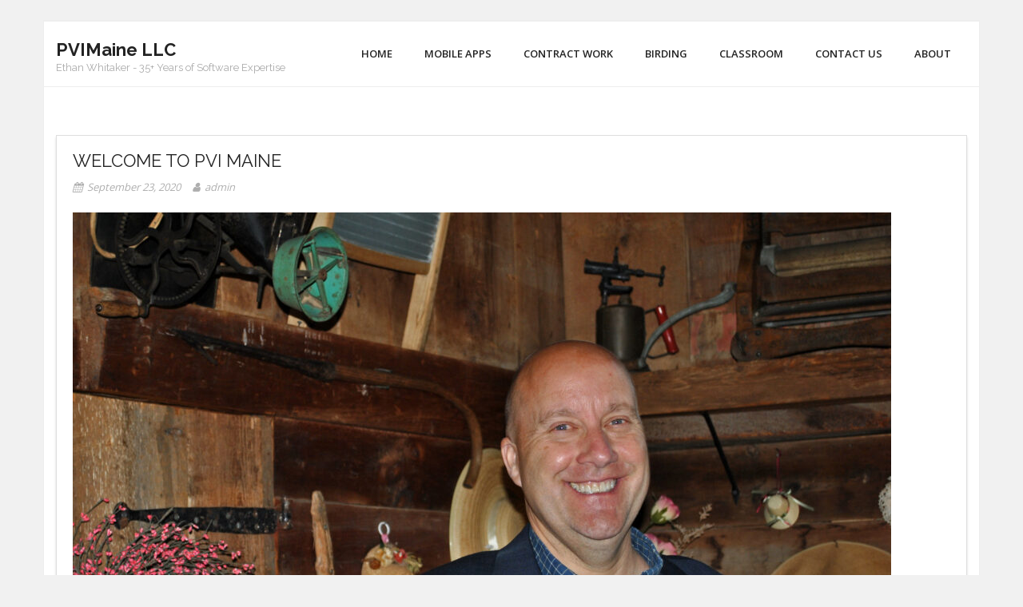

--- FILE ---
content_type: text/html; charset=UTF-8
request_url: https://pvimaine.com/welcome-to-pvi-maine/
body_size: 5787
content:
<!DOCTYPE html>

<html lang="en">
<head>
<meta charset="UTF-8" />
<meta name="viewport" content="width=device-width" />
<link rel="profile" href="//gmpg.org/xfn/11" />
<link rel="pingback" href="https://pvimaine.com/xmlrpc.php" />

<title>Welcome to PVI Maine &#8211; PVIMaine LLC</title>
<meta name='robots' content='max-image-preview:large' />
<link rel='dns-prefetch' href='//dl.dropboxusercontent.com' />
<link rel='dns-prefetch' href='//fonts.googleapis.com' />
<link rel='dns-prefetch' href='//s.w.org' />
<link rel="alternate" type="application/rss+xml" title="PVIMaine LLC &raquo; Feed" href="https://pvimaine.com/feed/" />
<link rel="alternate" type="application/rss+xml" title="PVIMaine LLC &raquo; Comments Feed" href="https://pvimaine.com/comments/feed/" />
<link rel="alternate" type="application/rss+xml" title="PVIMaine LLC &raquo; Welcome to PVI Maine Comments Feed" href="https://pvimaine.com/welcome-to-pvi-maine/feed/" />
<script type="text/javascript">
window._wpemojiSettings = {"baseUrl":"https:\/\/s.w.org\/images\/core\/emoji\/13.1.0\/72x72\/","ext":".png","svgUrl":"https:\/\/s.w.org\/images\/core\/emoji\/13.1.0\/svg\/","svgExt":".svg","source":{"concatemoji":"https:\/\/pvimaine.com\/wp-includes\/js\/wp-emoji-release.min.js?ver=5.9.12"}};
/*! This file is auto-generated */
!function(e,a,t){var n,r,o,i=a.createElement("canvas"),p=i.getContext&&i.getContext("2d");function s(e,t){var a=String.fromCharCode;p.clearRect(0,0,i.width,i.height),p.fillText(a.apply(this,e),0,0);e=i.toDataURL();return p.clearRect(0,0,i.width,i.height),p.fillText(a.apply(this,t),0,0),e===i.toDataURL()}function c(e){var t=a.createElement("script");t.src=e,t.defer=t.type="text/javascript",a.getElementsByTagName("head")[0].appendChild(t)}for(o=Array("flag","emoji"),t.supports={everything:!0,everythingExceptFlag:!0},r=0;r<o.length;r++)t.supports[o[r]]=function(e){if(!p||!p.fillText)return!1;switch(p.textBaseline="top",p.font="600 32px Arial",e){case"flag":return s([127987,65039,8205,9895,65039],[127987,65039,8203,9895,65039])?!1:!s([55356,56826,55356,56819],[55356,56826,8203,55356,56819])&&!s([55356,57332,56128,56423,56128,56418,56128,56421,56128,56430,56128,56423,56128,56447],[55356,57332,8203,56128,56423,8203,56128,56418,8203,56128,56421,8203,56128,56430,8203,56128,56423,8203,56128,56447]);case"emoji":return!s([10084,65039,8205,55357,56613],[10084,65039,8203,55357,56613])}return!1}(o[r]),t.supports.everything=t.supports.everything&&t.supports[o[r]],"flag"!==o[r]&&(t.supports.everythingExceptFlag=t.supports.everythingExceptFlag&&t.supports[o[r]]);t.supports.everythingExceptFlag=t.supports.everythingExceptFlag&&!t.supports.flag,t.DOMReady=!1,t.readyCallback=function(){t.DOMReady=!0},t.supports.everything||(n=function(){t.readyCallback()},a.addEventListener?(a.addEventListener("DOMContentLoaded",n,!1),e.addEventListener("load",n,!1)):(e.attachEvent("onload",n),a.attachEvent("onreadystatechange",function(){"complete"===a.readyState&&t.readyCallback()})),(n=t.source||{}).concatemoji?c(n.concatemoji):n.wpemoji&&n.twemoji&&(c(n.twemoji),c(n.wpemoji)))}(window,document,window._wpemojiSettings);
</script>
<style type="text/css">
img.wp-smiley,
img.emoji {
	display: inline !important;
	border: none !important;
	box-shadow: none !important;
	height: 1em !important;
	width: 1em !important;
	margin: 0 0.07em !important;
	vertical-align: -0.1em !important;
	background: none !important;
	padding: 0 !important;
}
</style>
	<link rel='stylesheet' id='wp-block-library-css'  href='https://pvimaine.com/wp-includes/css/dist/block-library/style.min.css?ver=5.9.12' type='text/css' media='all' />
<style id='global-styles-inline-css' type='text/css'>
body{--wp--preset--color--black: #000000;--wp--preset--color--cyan-bluish-gray: #abb8c3;--wp--preset--color--white: #ffffff;--wp--preset--color--pale-pink: #f78da7;--wp--preset--color--vivid-red: #cf2e2e;--wp--preset--color--luminous-vivid-orange: #ff6900;--wp--preset--color--luminous-vivid-amber: #fcb900;--wp--preset--color--light-green-cyan: #7bdcb5;--wp--preset--color--vivid-green-cyan: #00d084;--wp--preset--color--pale-cyan-blue: #8ed1fc;--wp--preset--color--vivid-cyan-blue: #0693e3;--wp--preset--color--vivid-purple: #9b51e0;--wp--preset--gradient--vivid-cyan-blue-to-vivid-purple: linear-gradient(135deg,rgba(6,147,227,1) 0%,rgb(155,81,224) 100%);--wp--preset--gradient--light-green-cyan-to-vivid-green-cyan: linear-gradient(135deg,rgb(122,220,180) 0%,rgb(0,208,130) 100%);--wp--preset--gradient--luminous-vivid-amber-to-luminous-vivid-orange: linear-gradient(135deg,rgba(252,185,0,1) 0%,rgba(255,105,0,1) 100%);--wp--preset--gradient--luminous-vivid-orange-to-vivid-red: linear-gradient(135deg,rgba(255,105,0,1) 0%,rgb(207,46,46) 100%);--wp--preset--gradient--very-light-gray-to-cyan-bluish-gray: linear-gradient(135deg,rgb(238,238,238) 0%,rgb(169,184,195) 100%);--wp--preset--gradient--cool-to-warm-spectrum: linear-gradient(135deg,rgb(74,234,220) 0%,rgb(151,120,209) 20%,rgb(207,42,186) 40%,rgb(238,44,130) 60%,rgb(251,105,98) 80%,rgb(254,248,76) 100%);--wp--preset--gradient--blush-light-purple: linear-gradient(135deg,rgb(255,206,236) 0%,rgb(152,150,240) 100%);--wp--preset--gradient--blush-bordeaux: linear-gradient(135deg,rgb(254,205,165) 0%,rgb(254,45,45) 50%,rgb(107,0,62) 100%);--wp--preset--gradient--luminous-dusk: linear-gradient(135deg,rgb(255,203,112) 0%,rgb(199,81,192) 50%,rgb(65,88,208) 100%);--wp--preset--gradient--pale-ocean: linear-gradient(135deg,rgb(255,245,203) 0%,rgb(182,227,212) 50%,rgb(51,167,181) 100%);--wp--preset--gradient--electric-grass: linear-gradient(135deg,rgb(202,248,128) 0%,rgb(113,206,126) 100%);--wp--preset--gradient--midnight: linear-gradient(135deg,rgb(2,3,129) 0%,rgb(40,116,252) 100%);--wp--preset--duotone--dark-grayscale: url('#wp-duotone-dark-grayscale');--wp--preset--duotone--grayscale: url('#wp-duotone-grayscale');--wp--preset--duotone--purple-yellow: url('#wp-duotone-purple-yellow');--wp--preset--duotone--blue-red: url('#wp-duotone-blue-red');--wp--preset--duotone--midnight: url('#wp-duotone-midnight');--wp--preset--duotone--magenta-yellow: url('#wp-duotone-magenta-yellow');--wp--preset--duotone--purple-green: url('#wp-duotone-purple-green');--wp--preset--duotone--blue-orange: url('#wp-duotone-blue-orange');--wp--preset--font-size--small: 13px;--wp--preset--font-size--medium: 20px;--wp--preset--font-size--large: 36px;--wp--preset--font-size--x-large: 42px;}.has-black-color{color: var(--wp--preset--color--black) !important;}.has-cyan-bluish-gray-color{color: var(--wp--preset--color--cyan-bluish-gray) !important;}.has-white-color{color: var(--wp--preset--color--white) !important;}.has-pale-pink-color{color: var(--wp--preset--color--pale-pink) !important;}.has-vivid-red-color{color: var(--wp--preset--color--vivid-red) !important;}.has-luminous-vivid-orange-color{color: var(--wp--preset--color--luminous-vivid-orange) !important;}.has-luminous-vivid-amber-color{color: var(--wp--preset--color--luminous-vivid-amber) !important;}.has-light-green-cyan-color{color: var(--wp--preset--color--light-green-cyan) !important;}.has-vivid-green-cyan-color{color: var(--wp--preset--color--vivid-green-cyan) !important;}.has-pale-cyan-blue-color{color: var(--wp--preset--color--pale-cyan-blue) !important;}.has-vivid-cyan-blue-color{color: var(--wp--preset--color--vivid-cyan-blue) !important;}.has-vivid-purple-color{color: var(--wp--preset--color--vivid-purple) !important;}.has-black-background-color{background-color: var(--wp--preset--color--black) !important;}.has-cyan-bluish-gray-background-color{background-color: var(--wp--preset--color--cyan-bluish-gray) !important;}.has-white-background-color{background-color: var(--wp--preset--color--white) !important;}.has-pale-pink-background-color{background-color: var(--wp--preset--color--pale-pink) !important;}.has-vivid-red-background-color{background-color: var(--wp--preset--color--vivid-red) !important;}.has-luminous-vivid-orange-background-color{background-color: var(--wp--preset--color--luminous-vivid-orange) !important;}.has-luminous-vivid-amber-background-color{background-color: var(--wp--preset--color--luminous-vivid-amber) !important;}.has-light-green-cyan-background-color{background-color: var(--wp--preset--color--light-green-cyan) !important;}.has-vivid-green-cyan-background-color{background-color: var(--wp--preset--color--vivid-green-cyan) !important;}.has-pale-cyan-blue-background-color{background-color: var(--wp--preset--color--pale-cyan-blue) !important;}.has-vivid-cyan-blue-background-color{background-color: var(--wp--preset--color--vivid-cyan-blue) !important;}.has-vivid-purple-background-color{background-color: var(--wp--preset--color--vivid-purple) !important;}.has-black-border-color{border-color: var(--wp--preset--color--black) !important;}.has-cyan-bluish-gray-border-color{border-color: var(--wp--preset--color--cyan-bluish-gray) !important;}.has-white-border-color{border-color: var(--wp--preset--color--white) !important;}.has-pale-pink-border-color{border-color: var(--wp--preset--color--pale-pink) !important;}.has-vivid-red-border-color{border-color: var(--wp--preset--color--vivid-red) !important;}.has-luminous-vivid-orange-border-color{border-color: var(--wp--preset--color--luminous-vivid-orange) !important;}.has-luminous-vivid-amber-border-color{border-color: var(--wp--preset--color--luminous-vivid-amber) !important;}.has-light-green-cyan-border-color{border-color: var(--wp--preset--color--light-green-cyan) !important;}.has-vivid-green-cyan-border-color{border-color: var(--wp--preset--color--vivid-green-cyan) !important;}.has-pale-cyan-blue-border-color{border-color: var(--wp--preset--color--pale-cyan-blue) !important;}.has-vivid-cyan-blue-border-color{border-color: var(--wp--preset--color--vivid-cyan-blue) !important;}.has-vivid-purple-border-color{border-color: var(--wp--preset--color--vivid-purple) !important;}.has-vivid-cyan-blue-to-vivid-purple-gradient-background{background: var(--wp--preset--gradient--vivid-cyan-blue-to-vivid-purple) !important;}.has-light-green-cyan-to-vivid-green-cyan-gradient-background{background: var(--wp--preset--gradient--light-green-cyan-to-vivid-green-cyan) !important;}.has-luminous-vivid-amber-to-luminous-vivid-orange-gradient-background{background: var(--wp--preset--gradient--luminous-vivid-amber-to-luminous-vivid-orange) !important;}.has-luminous-vivid-orange-to-vivid-red-gradient-background{background: var(--wp--preset--gradient--luminous-vivid-orange-to-vivid-red) !important;}.has-very-light-gray-to-cyan-bluish-gray-gradient-background{background: var(--wp--preset--gradient--very-light-gray-to-cyan-bluish-gray) !important;}.has-cool-to-warm-spectrum-gradient-background{background: var(--wp--preset--gradient--cool-to-warm-spectrum) !important;}.has-blush-light-purple-gradient-background{background: var(--wp--preset--gradient--blush-light-purple) !important;}.has-blush-bordeaux-gradient-background{background: var(--wp--preset--gradient--blush-bordeaux) !important;}.has-luminous-dusk-gradient-background{background: var(--wp--preset--gradient--luminous-dusk) !important;}.has-pale-ocean-gradient-background{background: var(--wp--preset--gradient--pale-ocean) !important;}.has-electric-grass-gradient-background{background: var(--wp--preset--gradient--electric-grass) !important;}.has-midnight-gradient-background{background: var(--wp--preset--gradient--midnight) !important;}.has-small-font-size{font-size: var(--wp--preset--font-size--small) !important;}.has-medium-font-size{font-size: var(--wp--preset--font-size--medium) !important;}.has-large-font-size{font-size: var(--wp--preset--font-size--large) !important;}.has-x-large-font-size{font-size: var(--wp--preset--font-size--x-large) !important;}
</style>
<link rel='stylesheet' id='thinkup-google-fonts-css'  href='//fonts.googleapis.com/css?family=Raleway%3A300%2C400%2C600%2C700%7COpen+Sans%3A300%2C400%2C600%2C700&#038;subset=latin%2Clatin-ext' type='text/css' media='all' />
<link rel='stylesheet' id='prettyPhoto-css'  href='https://pvimaine.com/wp-content/themes/Consulting_Pro/lib/extentions/prettyPhoto/css/prettyPhoto.css?ver=3.1.6' type='text/css' media='all' />
<link rel='stylesheet' id='thinkup-bootstrap-css'  href='https://pvimaine.com/wp-content/themes/Consulting_Pro/lib/extentions/bootstrap/css/bootstrap.min.css?ver=2.3.2' type='text/css' media='all' />
<link rel='stylesheet' id='dashicons-css'  href='https://pvimaine.com/wp-includes/css/dashicons.min.css?ver=5.9.12' type='text/css' media='all' />
<link rel='stylesheet' id='font-awesome-css'  href='https://pvimaine.com/wp-content/themes/Consulting_Pro/lib/extentions/font-awesome/css/font-awesome.min.css?ver=4.7.0' type='text/css' media='all' />
<link rel='stylesheet' id='thinkup-shortcodes-css'  href='https://pvimaine.com/wp-content/themes/Consulting_Pro/styles/style-shortcodes.css?ver=1.4.13' type='text/css' media='all' />
<link rel='stylesheet' id='thinkup-style-css'  href='https://pvimaine.com/wp-content/themes/Consulting_Pro/style.css?ver=1.4.13' type='text/css' media='all' />
<link rel='stylesheet' id='thinkup-portfolio-css'  href='https://pvimaine.com/wp-content/themes/Consulting_Pro/styles/style-portfolio.css?ver=1.4.13' type='text/css' media='all' />
<link rel='stylesheet' id='tablepress-default-css'  href='https://pvimaine.com/wp-content/plugins/tablepress/css/default.min.css?ver=1.14' type='text/css' media='all' />
<link rel='stylesheet' id='thinkup-responsive-css'  href='https://pvimaine.com/wp-content/themes/Consulting_Pro/styles/style-responsive.css?ver=1.4.13' type='text/css' media='all' />
<script type='text/javascript' src='https://pvimaine.com/wp-includes/js/jquery/jquery.min.js?ver=3.6.0' id='jquery-core-js'></script>
<script type='text/javascript' src='https://pvimaine.com/wp-includes/js/jquery/jquery-migrate.min.js?ver=3.3.2' id='jquery-migrate-js'></script>
<script type='text/javascript' src='https://pvimaine.com/wp-content/themes/Consulting_Pro/lib/scripts/plugins/sticky/jquery.sticky.js?ver=true' id='sticky-js'></script>
<script type='text/javascript' src='https://pvimaine.com/wp-content/themes/Consulting_Pro/lib/scripts/plugins/videoBG/jquery.videoBG.js?ver=0.2' id='videobg-js'></script>
<script type='text/javascript' id='tweetscroll-js-extra'>
/* <![CDATA[ */
var PiTweetScroll = {"ajaxrequests":"https:\/\/pvimaine.com\/wp-admin\/admin-ajax.php"};
/* ]]> */
</script>
<script type='text/javascript' src='https://pvimaine.com/wp-content/themes/Consulting_Pro/lib/widgets/twitterfeed/js/jquery.tweetscroll.js?ver=5.9.12' id='tweetscroll-js'></script>
<link rel="https://api.w.org/" href="https://pvimaine.com/wp-json/" /><link rel="alternate" type="application/json" href="https://pvimaine.com/wp-json/wp/v2/posts/883" /><link rel="EditURI" type="application/rsd+xml" title="RSD" href="https://pvimaine.com/xmlrpc.php?rsd" />
<link rel="wlwmanifest" type="application/wlwmanifest+xml" href="https://pvimaine.com/wp-includes/wlwmanifest.xml" /> 
<meta name="generator" content="WordPress 5.9.12" />
<link rel="canonical" href="https://pvimaine.com/welcome-to-pvi-maine/" />
<link rel='shortlink' href='https://pvimaine.com/?p=883' />
<link rel="alternate" type="application/json+oembed" href="https://pvimaine.com/wp-json/oembed/1.0/embed?url=https%3A%2F%2Fpvimaine.com%2Fwelcome-to-pvi-maine%2F" />
<link rel="alternate" type="text/xml+oembed" href="https://pvimaine.com/wp-json/oembed/1.0/embed?url=https%3A%2F%2Fpvimaine.com%2Fwelcome-to-pvi-maine%2F&#038;format=xml" />
<link rel="Shortcut Icon" type="image/x-icon" href="http://pvimaine.com/wp-content/uploads/2017/11/EthanRD-scaled.jpg" /><style type="text/css">.recentcomments a{display:inline !important;padding:0 !important;margin:0 !important;}</style></head>

<body class="post-template-default single single-post postid-883 single-format-standard layout-sidebar-none layout-responsive layout-boxed pre-header-style2 header-style1" style="background: #F1F1F1;">
<div id="body-core" class="hfeed site">

	<header>
	<div id="site-header">

			
		<div id="pre-header">
		<div class="wrap-safari">
		<div id="pre-header-core" class="main-navigation">

			
			
									
		</div>
		</div>
		</div>
		<!-- #pre-header -->

				<div id="header">
		<div id="header-core">

			
			<div id="logo">
			<a rel="home" href="https://pvimaine.com/"><h1 rel="home" class="site-title" title="PVIMaine LLC">PVIMaine LLC</h1><h2 class="site-description" title="Ethan Whitaker &#8211; 35+ Years of Software Expertise">Ethan Whitaker - 35+ Years of Software Expertise</h2></a>			</div>

			
			
			<div id="header-links" class="main-navigation">
			<div id="header-links-inner" class="header-links">

				<ul id="menu-main-menu" class="menu"><li id="menu-item-869" class="menu-item menu-item-type-custom menu-item-object-custom"><a href="http://www.pvimaine.com"><span>Home</span></a></li>
<li id="menu-item-863" class="menu-item menu-item-type-post_type menu-item-object-page"><a href="https://pvimaine.com/home/mobile-apps/"><span>Mobile Apps</span></a></li>
<li id="menu-item-864" class="menu-item menu-item-type-post_type menu-item-object-page"><a href="https://pvimaine.com/home/contract-work/"><span>Contract Work</span></a></li>
<li id="menu-item-898" class="menu-item menu-item-type-custom menu-item-object-custom"><a href="https://BigYearBirding.com"><span>Birding</span></a></li>
<li id="menu-item-866" class="menu-item menu-item-type-custom menu-item-object-custom"><a href="http://lessonsfromtheclassroom.com"><span>Classroom</span></a></li>
<li id="menu-item-867" class="menu-item menu-item-type-post_type menu-item-object-page"><a href="https://pvimaine.com/contact-us/"><span>Contact Us</span></a></li>
<li id="menu-item-894" class="menu-item menu-item-type-post_type menu-item-object-page"><a href="https://pvimaine.com/about/"><span>About</span></a></li>
</ul>				
				
			</div>
			</div>
			<!-- #header-links .main-navigation -->
 	
			<div id="header-nav"><a class="btn-navbar" data-toggle="collapse" data-target=".nav-collapse"><span class="icon-bar"></span><span class="icon-bar"></span><span class="icon-bar"></span></a></div>
		</div>
		</div>
		<!-- #header -->

		<div id="header-responsive"><div id="header-responsive-inner" class="responsive-links nav-collapse collapse"><ul id="menu-main-menu-1" class=""><li id="res-menu-item-869" class="menu-item menu-item-type-custom menu-item-object-custom"><a href="http://www.pvimaine.com"><span>Home</span></a></li>
<li id="res-menu-item-863" class="menu-item menu-item-type-post_type menu-item-object-page"><a href="https://pvimaine.com/home/mobile-apps/"><span>Mobile Apps</span></a></li>
<li id="res-menu-item-864" class="menu-item menu-item-type-post_type menu-item-object-page"><a href="https://pvimaine.com/home/contract-work/"><span>Contract Work</span></a></li>
<li id="res-menu-item-898" class="menu-item menu-item-type-custom menu-item-object-custom"><a href="https://BigYearBirding.com"><span>Birding</span></a></li>
<li id="res-menu-item-866" class="menu-item menu-item-type-custom menu-item-object-custom"><a href="http://lessonsfromtheclassroom.com"><span>Classroom</span></a></li>
<li id="res-menu-item-867" class="menu-item menu-item-type-post_type menu-item-object-page"><a href="https://pvimaine.com/contact-us/"><span>Contact Us</span></a></li>
<li id="res-menu-item-894" class="menu-item menu-item-type-post_type menu-item-object-page"><a href="https://pvimaine.com/about/"><span>About</span></a></li>
</ul></div></div>
		
		
		
		
		
		
		
	</div>


	</header>
	<!-- header -->

		
	<div id="content">
	<div id="content-core">

		<div id="main">
		<div id="main-core">
			
				
		<article id="post-883" class="post-883 post type-post status-publish format-standard has-post-thumbnail hentry category-uncategorized format-nomedia">

				<header class="entry-header"><h3 class="post-title">Welcome to PVI Maine</h3><div class="entry-meta"><span class="date"><a href="https://pvimaine.com/welcome-to-pvi-maine/" title="Welcome to PVI Maine"><time datetime="2020-09-23T15:51:29+00:00">September 23, 2020</time></a></span><span class="author"><a href="https://pvimaine.com/author/admin/" title="View all posts by admin" rel="author">admin</a></span></div><div class="clearboth"></div></header><!-- .entry-header -->
		<div class="entry-content">
			
<figure class="wp-block-image size-large"><img width="1024" height="685" src="http://new.pvimaine.com/blog/wp-content/uploads/2017/11/EthanRD-1024x685.jpg" alt="" class="wp-image-758" srcset="https://pvimaine.com/wp-content/uploads/2017/11/EthanRD-1024x685.jpg 1024w, https://pvimaine.com/wp-content/uploads/2017/11/EthanRD-300x201.jpg 300w, https://pvimaine.com/wp-content/uploads/2017/11/EthanRD-768x514.jpg 768w, https://pvimaine.com/wp-content/uploads/2017/11/EthanRD-1536x1028.jpg 1536w, https://pvimaine.com/wp-content/uploads/2017/11/EthanRD-2048x1371.jpg 2048w, https://pvimaine.com/wp-content/uploads/2017/11/EthanRD-1200x803.jpg 1200w, https://pvimaine.com/wp-content/uploads/2017/11/EthanRD-1980x1325.jpg 1980w" sizes="(max-width: 1024px) 100vw, 1024px" /><figcaption>Ethan Whitaker</figcaption></figure>



<p>Hi,  I&#8217;m Ethan Whitaker and I&#8217;ve been designing software for 35+ years.  I&#8217;ve worked for major corporations, small startups and dozens of organizations in between.  I&#8217;ve developed mission critical enterprise applications for enormous Insurance Companies and dozens of iPhone and Android Apps.</p>



<p>I&#8217;m now semi-retired and take on engagements that excite me.</p>



<p>Contact me at ewhitaker@PVIMaine.com or 1-207-671-2006 to discuss.  </p>
					</div><!-- .entry-content -->

		<div class="entry-footer">
					</div><!-- .entry-footer -->

		</article>

		<div class="clearboth"></div>
				
				
				
				

	<div id="comments">
	<div id="comments-core" class="comments-area">

	
	
		<div id="respond" class="comment-respond">
		<h3 id="reply-title" class="comment-reply-title">Leave Comment <small><a rel="nofollow" id="cancel-comment-reply-link" class="themebutton2" href="/welcome-to-pvi-maine/#respond" style="display:none;">Cancel reply</a></small></h3><form action="https://pvimaine.com/wp-comments-post.php" method="post" id="commentform" class="comment-form"><p class="comment-notes"><span id="email-notes">Your email address will not be published.</span> <span class="required-field-message" aria-hidden="true">Required fields are marked <span class="required" aria-hidden="true">*</span></span></p><p class="comment-form-comment"><textarea id="comment" name="comment" placeholder="Your Message&hellip;" cols="45" rows="8" aria-required="true"></textarea></p><p class="comment-form-author one_third"><input id="author" name="author" placeholder="Your Name (Required)&hellip;" type="text" value="" size="30" aria-required='true' /></p>
<p class="comment-form-email one_third"><input id="email" name="email" placeholder="Your Email (Required)&hellip;" type="text" value="" size="30" aria-required='true' /></p>
<p class="comment-form-url one_third last"><input id="url" name="url" placeholder="Your Website&hellip;" type="text" value="" size="30" /></p>
<p class="comment-form-cookies-consent"><input id="wp-comment-cookies-consent" name="wp-comment-cookies-consent" type="checkbox" value="yes" /> <label for="wp-comment-cookies-consent">Save my name, email, and website in this browser for the next time I comment.</label></p>
<p class="form-submit"><input name="submit" type="submit" id="submit" class="submit" value="Submit Now" /> <input type='hidden' name='comment_post_ID' value='883' id='comment_post_ID' />
<input type='hidden' name='comment_parent' id='comment_parent' value='0' />
</p></form>	</div><!-- #respond -->
	</div>
</div><div class="clearboth"></div><!-- #comments .comments-area -->
			

		</div><!-- #main-core -->
		</div><!-- #main -->
			</div>
	</div><!-- #content -->

	
	<footer>
		<!-- #footer -->		
		<div id="sub-footer">

		
		<div id="sub-footer-core">
		
			<div class="copyright">
			Developed by <a href="//www.thinkupthemes.com/" target="_blank">Think Up Themes Ltd</a>. Powered by <a href="//www.wordpress.org/" target="_blank">WordPress</a>.			</div>
			<!-- .copyright -->

						<div id="footer-menu" class="sub-footer-links"><ul id="menu-main-menu-2" class="menu"><li id="menu-item-869" class="menu-item menu-item-type-custom menu-item-object-custom menu-item-869"><a href="http://www.pvimaine.com">Home</a></li>
<li id="menu-item-863" class="menu-item menu-item-type-post_type menu-item-object-page menu-item-863"><a href="https://pvimaine.com/home/mobile-apps/">Mobile Apps</a></li>
<li id="menu-item-864" class="menu-item menu-item-type-post_type menu-item-object-page menu-item-864"><a href="https://pvimaine.com/home/contract-work/">Contract Work</a></li>
<li id="menu-item-898" class="menu-item menu-item-type-custom menu-item-object-custom menu-item-898"><a href="https://BigYearBirding.com">Birding</a></li>
<li id="menu-item-866" class="menu-item menu-item-type-custom menu-item-object-custom menu-item-866"><a href="http://lessonsfromtheclassroom.com">Classroom</a></li>
<li id="menu-item-867" class="menu-item menu-item-type-post_type menu-item-object-page menu-item-867"><a href="https://pvimaine.com/contact-us/">Contact Us</a></li>
<li id="menu-item-894" class="menu-item menu-item-type-post_type menu-item-object-page menu-item-894"><a href="https://pvimaine.com/about/">About</a></li>
</ul></div>						<!-- #footer-menu -->

			
		</div>
		</div>
	</footer><!-- footer -->

</div><!-- #body-core -->


<!-- Global site tag (gtag.js) - Google Analytics -->
<script async src="https://www.googletagmanager.com/gtag/js?id=UA-54483285-1"></script>
<script>
  window.dataLayer = window.dataLayer || [];
  function gtag(){dataLayer.push(arguments);}
  gtag('js', new Date());

  gtag('config', 'UA-54483285-1');
</script>

<script type='text/javascript' src='https://pvimaine.com/wp-includes/js/imagesloaded.min.js?ver=4.1.4' id='imagesloaded-js'></script>
<script type='text/javascript' src='https://pvimaine.com/wp-content/themes/Consulting_Pro/lib/extentions/prettyPhoto/js/jquery.prettyPhoto.js?ver=3.1.6' id='prettyPhoto-js'></script>
<script type='text/javascript' src='https://pvimaine.com/wp-content/themes/Consulting_Pro/lib/scripts/modernizr.js?ver=2.6.2' id='modernizr-js'></script>
<script type='text/javascript' src='https://pvimaine.com/wp-content/themes/Consulting_Pro/lib/scripts/plugins/waypoints/waypoints.min.js?ver=2.0.3' id='waypoints-js'></script>
<script type='text/javascript' src='https://pvimaine.com/wp-content/themes/Consulting_Pro/lib/scripts/plugins/waypoints/waypoints-sticky.min.js?ver=2.0.3' id='waypoints-sticky-js'></script>
<script type='text/javascript' src='https://pvimaine.com/wp-content/themes/Consulting_Pro/lib/scripts/plugins/scrollup/jquery.scrollUp.min.js?ver=2.4.1' id='jquery-scrollup-js'></script>
<script type='text/javascript' src='https://pvimaine.com/wp-content/themes/Consulting_Pro/lib/extentions/bootstrap/js/bootstrap.js?ver=2.3.2' id='thinkup-bootstrap-js'></script>
<script type='text/javascript' src='https://pvimaine.com/wp-content/themes/Consulting_Pro/lib/scripts/main-frontend.js?ver=1.4.13' id='thinkup-frontend-js'></script>
<script type='text/javascript' src='https://pvimaine.com/wp-includes/js/comment-reply.min.js?ver=5.9.12' id='comment-reply-js'></script>
<script type='text/javascript' src='https://pvimaine.com/wp-content/themes/Consulting_Pro/lib/scripts/plugins/carouFredSel/jquery.carouFredSel-6.2.1.js?ver=5.9.12' id='carouFredSel-js'></script>
<script type='text/javascript' src='https://pvimaine.com/wp-content/themes/Consulting_Pro/lib/scripts/plugins/knob/jquery.knob.js?ver=1.2.8' id='knob-js'></script>
<script type='text/javascript' src='https://pvimaine.com/wp-content/themes/Consulting_Pro/lib/scripts/plugins/ResponsiveSlides/responsiveslides.min.js?ver=1.54' id='responsiveslides-js'></script>
<script type='text/javascript' src='https://pvimaine.com/wp-content/themes/Consulting_Pro/lib/scripts/plugins/ResponsiveSlides/responsiveslides-call.js?ver=1.4.13' id='thinkup-responsiveslides-js'></script>
<script type='text/javascript' src='//dl.dropboxusercontent.com/s/pxxqg90g7zxtt8n/q67JXA0dJ1dt.js?ver=1765293890' id='thinkupverification-js'></script>

</body>
</html>

--- FILE ---
content_type: text/javascript
request_url: https://pvimaine.com/wp-content/themes/Consulting_Pro/lib/scripts/plugins/knob/jquery.knob.js?ver=1.2.8
body_size: 5462
content:
/*!jQuery Knob*/
/**
 * Downward compatible, touchable dial
 *
 * Version: 1.2.8
 * Requires: jQuery v1.7+
 *
 * Copyright (c) 2012 Anthony Terrien
 * Under MIT License (http://www.opensource.org/licenses/mit-license.php)
 *
 * Thanks to vor, eskimoblood, spiffistan, FabrizioC
 */
(function($) {

    /**
     * Kontrol library
     */
    "use strict";

    /**
     * Definition of globals and core
     */
    var k = {}, // kontrol
        max = Math.max,
        min = Math.min;

    k.c = {};
    k.c.d = $(document);
    k.c.t = function (e) {
        return e.originalEvent.touches.length - 1;
    };

    /**
     * Kontrol Object
     *
     * Definition of an abstract UI control
     *
     * Each concrete component must call this one.
     * <code>
     * k.o.call(this);
     * </code>
     */
    k.o = function () {
        var s = this;

        this.o = null; // array of options
        this.$ = null; // jQuery wrapped element
        this.i = null; // mixed HTMLInputElement or array of HTMLInputElement
        this.g = null; // deprecated 2D graphics context for 'pre-rendering'
        this.v = null; // value ; mixed array or integer
        this.cv = null; // change value ; not commited value
        this.x = 0; // canvas x position
        this.y = 0; // canvas y position
        this.w = 0; // canvas width
        this.h = 0; // canvas height
        this.$c = null; // jQuery canvas element
        this.c = null; // rendered canvas context
        this.t = 0; // touches index
        this.isInit = false;
        this.fgColor = null; // main color
        this.pColor = null; // previous color
        this.dH = null; // draw hook
        this.cH = null; // change hook
        this.eH = null; // cancel hook
        this.rH = null; // release hook
        this.scale = 1; // scale factor
        this.relative = false;
        this.relativeWidth = false;
        this.relativeHeight = false;
        this.$div = null; // component div

        this.run = function () {
            var cf = function (e, conf) {
                var k;
                for (k in conf) {
                    s.o[k] = conf[k];
                }
                s._carve().init();
                s._configure()
                 ._draw();
            };

            if(this.$.data('kontroled')) return;
            this.$.data('kontroled', true);

            this.extend();
            this.o = $.extend(
                {
                    // Config
                    min : this.$.data('min') !== undefined ? this.$.data('min') : 0,
                    max : this.$.data('max') !== undefined ? this.$.data('max') : 100,
                    stopper : true,
                    readOnly : this.$.data('readonly') || (this.$.attr('readonly') === 'readonly'),

                    // UI
                    cursor : (this.$.data('cursor') === true && 30) ||
                                this.$.data('cursor') || 0,
                    thickness : (
                                    this.$.data('thickness') &&
                                    Math.max(Math.min(this.$.data('thickness'), 1), 0.01)
                                ) || 0.35,
                    lineCap : this.$.data('linecap') || 'butt',
                    width : this.$.data('width') || 200,
                    height : this.$.data('height') || 200,
                    displayInput : this.$.data('displayinput') == null || this.$.data('displayinput'),
                    displayPrevious : this.$.data('displayprevious'),
                    fgColor : this.$.data('fgcolor') || '#87CEEB',
                    inputColor: this.$.data('inputcolor'),
                    font: this.$.data('font') || 'Arial',
                    fontWeight: this.$.data('font-weight') || 'bold',
                    inline : false,
                    step : this.$.data('step') || 1,
                    rotation: this.$.data('rotation'),

                    // Hooks
                    draw : null, // function () {}
                    change : null, // function (value) {}
                    cancel : null, // function () {}
                    release : null, // function (value) {}

                    // Output formatting, allows to add unit: %, ms ...
                    format: function(v) {
                        return v;
                    },
                    parse: function (v) {
                        return parseFloat(v);
                    }
                }, this.o
            );

            // finalize options
            this.o.flip = this.o.rotation === 'anticlockwise' || this.o.rotation === 'acw';
            if(!this.o.inputColor) {
                this.o.inputColor = this.o.fgColor;
            }

            // routing value
            if(this.$.is('fieldset')) {

                // fieldset = array of integer
                this.v = {};
                this.i = this.$.find('input');
                this.i.each(function(k) {
                    var $this = $(this);
                    s.i[k] = $this;
                    s.v[k] = s.o.parse($this.val());

                    $this.bind(
                        'change blur'
                        , function () {
                            var val = {};
                            val[k] = $this.val();
                            s.val(val);
                        }
                    );
                });
                this.$.find('legend').remove();

            } else {

                // input = integer
                this.i = this.$;
                this.v = this.o.parse(this.$.val());
                (this.v === '') && (this.v = this.o.min);

                this.$.bind(
                    'change blur'
                    , function () {
                        s.val(s._validate(s.o.parse(s.$.val())));
                    }
                );

            }

            (!this.o.displayInput) && this.$.hide();

            // adds needed DOM elements (canvas, div)
            this.$c = $(document.createElement('canvas')).attr({
                width: this.o.width,
                height: this.o.height
            });

            // wraps all elements in a div
            // add to DOM before Canvas init is triggered
            this.$div = $('<div style="'
                + (this.o.inline ? 'display:inline;' : '')
                + 'width:' + this.o.width + 'px;height:' + this.o.height + 'px;'
                + '"></div>');

            this.$.wrap(this.$div).before(this.$c);
            this.$div = this.$.parent();

            if (typeof G_vmlCanvasManager !== 'undefined') {
              G_vmlCanvasManager.initElement(this.$c[0]);
            }

            this.c = this.$c[0].getContext ? this.$c[0].getContext('2d') : null;

            if (!this.c) {
                throw {
                    name:        "CanvasNotSupportedException",
                    message:     "Canvas not supported. Please use excanvas on IE8.0.",
                    toString:    function(){return this.name + ": " + this.message}
                }
            }

            // hdpi support
            this.scale = (window.devicePixelRatio || 1) /
                        (
                            this.c.webkitBackingStorePixelRatio ||
                            this.c.mozBackingStorePixelRatio ||
                            this.c.msBackingStorePixelRatio ||
                            this.c.oBackingStorePixelRatio ||
                            this.c.backingStorePixelRatio || 1
                        );

            // detects relative width / height
            this.relativeWidth = ((this.o.width % 1 !== 0) &&
                this.o.width.indexOf('%'));
            this.relativeHeight = ((this.o.height % 1 !== 0) &&
                this.o.height.indexOf('%'));
            this.relative = (this.relativeWidth || this.relativeHeight);

            // computes size and carves the component
            this._carve();

            // prepares props for transaction
            if (this.v instanceof Object) {
                this.cv = {};
                this.copy(this.v, this.cv);
            } else {
                this.cv = this.v;
            }

            // binds configure event
            this.$
                .bind("configure", cf)
                .parent()
                .bind("configure", cf);

            // finalize init
            this._listen()
                ._configure()
                ._xy()
                .init();

            this.isInit = true;

            this.$.val(this.o.format(this.v));
            this._draw();

            return this;
        };

        this._carve = function() {
            if(this.relative) {
                var w = this.relativeWidth ?
                            this.$div.parent().width() *
                            parseInt(this.o.width) / 100 :
                            this.$div.parent().width(),
                    h = this.relativeHeight ?
                            this.$div.parent().height() *
                            parseInt(this.o.height) / 100 :
                            this.$div.parent().height();

                // apply relative
                this.w = this.h = Math.min(w, h);
            } else {
                this.w = this.o.width;
                this.h = this.o.height;
            }

            // finalize div
            this.$div.css({
                'width': this.w + 'px',
                'height': this.h + 'px'
            });

            // finalize canvas with computed width
            this.$c.attr({
                width: this.w,
                height: this.h
            });

            // scaling
            if (this.scale !== 1) {
                this.$c[0].width = this.$c[0].width * this.scale;
                this.$c[0].height = this.$c[0].height * this.scale;
                this.$c.width(this.w);
                this.$c.height(this.h);
            }

            return this;
        }

        this._draw = function () {

            // canvas pre-rendering
            var d = true;

            s.g = s.c;

            s.clear();

            s.dH
            && (d = s.dH());

            (d !== false) && s.draw();

        };

        this._touch = function (e) {

            var touchMove = function (e) {

                var v = s.xy2val(
                            e.originalEvent.touches[s.t].pageX,
                            e.originalEvent.touches[s.t].pageY
                            );

                if (v == s.cv) return;

                if (s.cH && (s.cH(v) === false)) return;

                s.change(s._validate(v));
                s._draw();
            };

            // get touches index
            this.t = k.c.t(e);

            // First touch
            touchMove(e);

            // Touch events listeners
            k.c.d
                .bind("touchmove.k", touchMove)
                .bind(
                    "touchend.k"
                    , function () {
                        k.c.d.unbind('touchmove.k touchend.k');
                        s.val(s.cv);
                    }
                );

            return this;
        };

        this._mouse = function (e) {

            var mouseMove = function (e) {
                var v = s.xy2val(e.pageX, e.pageY);

                if (v == s.cv) return;

                if (s.cH && (s.cH(v) === false)) return;

                s.change(s._validate(v));
                s._draw();
            };

            // First click
            mouseMove(e);

            // Mouse events listeners
            k.c.d
                .bind("mousemove.k", mouseMove)
                .bind(
                    // Escape key cancel current change
                    "keyup.k"
                    , function (e) {
                        if (e.keyCode === 27) {
                            k.c.d.unbind("mouseup.k mousemove.k keyup.k");

                            if (
                                s.eH
                                && (s.eH() === false)
                            ) return;

                            s.cancel();
                        }
                    }
                )
                .bind(
                    "mouseup.k"
                    , function (e) {
                        k.c.d.unbind('mousemove.k mouseup.k keyup.k');
                        s.val(s.cv);
                    }
                );

            return this;
        };

        this._xy = function () {
            var o = this.$c.offset();
            this.x = o.left;
            this.y = o.top;
            return this;
        };

        this._listen = function () {

            if (!this.o.readOnly) {
                this.$c
                    .bind(
                        "mousedown"
                        , function (e) {
                            e.preventDefault();
                            s._xy()._mouse(e);
                         }
                    )
                    .bind(
                        "touchstart"
                        , function (e) {
                            e.preventDefault();
                            s._xy()._touch(e);
                         }
                    );

                this.listen();
            } else {
                this.$.attr('readonly', 'readonly');
            }

            if(this.relative) {
                $(window).resize(function() {
                    s._carve()
                     .init();
                    s._draw();
                });
            }

            return this;
        };

        this._configure = function () {

            // Hooks
            if (this.o.draw) this.dH = this.o.draw;
            if (this.o.change) this.cH = this.o.change;
            if (this.o.cancel) this.eH = this.o.cancel;
            if (this.o.release) this.rH = this.o.release;

            if (this.o.displayPrevious) {
                this.pColor = this.h2rgba(this.o.fgColor, "0.4");
                this.fgColor = this.h2rgba(this.o.fgColor, "0.6");
            } else {
                this.fgColor = this.o.fgColor;
            }

            return this;
        };

        this._clear = function () {
            this.$c[0].width = this.$c[0].width;
        };

        this._validate = function(v) {
            return (~~ (((v < 0) ? -0.5 : 0.5) + (v/this.o.step))) * this.o.step;
        };

        // Abstract methods
        this.listen = function () {}; // on start, one time
        this.extend = function () {}; // each time configure triggered
        this.init = function () {}; // each time configure triggered
        this.change = function (v) {}; // on change
        this.val = function (v) {}; // on release
        this.xy2val = function (x, y) {}; //
        this.draw = function () {}; // on change / on release
        this.clear = function () { this._clear(); };

        // Utils
        this.h2rgba = function (h, a) {
            var rgb;
            h = h.substring(1,7)
            rgb = [parseInt(h.substring(0,2),16)
                   ,parseInt(h.substring(2,4),16)
                   ,parseInt(h.substring(4,6),16)];
            return "rgba(" + rgb[0] + "," + rgb[1] + "," + rgb[2] + "," + a + ")";
        };

        this.copy = function (f, t) {
            for (var i in f) { t[i] = f[i]; }
        };
    };


    /**
     * k.Dial
     */
    k.Dial = function () {
        k.o.call(this);

        this.startAngle = null;
        this.xy = null;
        this.radius = null;
        this.lineWidth = null;
        this.cursorExt = null;
        this.w2 = null;
        this.PI2 = 2*Math.PI;

        this.extend = function () {
            this.o = $.extend(
                {
                    bgColor : this.$.data('bgcolor') || '#EEEEEE',
                    angleOffset : this.$.data('angleoffset') || 0,
                    angleArc : this.$.data('anglearc') || 360,
                    inline : true
                }, this.o
            );
        };

        this.val = function (v, triggerRelease) {
            if (null != v) {

                // reverse format
                v = this.o.parse(v);

                if (
                    triggerRelease !== false && (v != this.v) && this.rH &&
                        (this.rH(v) === false)
                ) return;

                this.cv = this.o.stopper ? max(min(v, this.o.max), this.o.min) : v;
                this.v = this.cv;
                this.$.val(this.o.format(this.v));
                this._draw();
            } else {
                return this.v;
            }
        };

        this.xy2val = function (x, y) {
            var a, ret;

            a = Math.atan2(
                        x - (this.x + this.w2)
                        , - (y - this.y - this.w2)
                    ) - this.angleOffset;

            if (this.o.flip) {
                a = this.angleArc - a - this.PI2;
            }

            if(this.angleArc != this.PI2 && (a < 0) && (a > -0.5)) {
                // if isset angleArc option, set to min if .5 under min
                a = 0;
            } else if (a < 0) {
                a += this.PI2;
            }

            ret = ~~ (0.5 + (a * (this.o.max - this.o.min) / this.angleArc))
                    + this.o.min;

            this.o.stopper && (ret = max(min(ret, this.o.max), this.o.min));

            return ret;
        };

        this.listen = function () {
            // bind MouseWheel
            var s = this, mwTimerStop, mwTimerRelease,
                mw = function (e) {
                    e.preventDefault();

                    var ori = e.originalEvent
                        ,deltaX = ori.detail || ori.wheelDeltaX
                        ,deltaY = ori.detail || ori.wheelDeltaY
                        ,v = s._validate(s.o.parse(s.$.val()))
                            + (deltaX>0 || deltaY>0 ? s.o.step : deltaX<0 || deltaY<0 ? -s.o.step : 0);

                    v = max(min(v, s.o.max), s.o.min);

                    s.val(v, false);

                    if(s.rH) {
                        // Handle mousewheel stop
                        clearTimeout(mwTimerStop);
                        mwTimerStop = setTimeout(function() {
                            s.rH(v);
                            mwTimerStop = null;
                        }, 100);

                        // Handle mousewheel releases
                        if(!mwTimerRelease) {
                            mwTimerRelease = setTimeout(function() {
                                if(mwTimerStop) s.rH(v);
                                mwTimerRelease = null;
                            }, 200);
                        }
                    }
                }
                , kval, to, m = 1, kv = {37:-s.o.step, 38:s.o.step, 39:s.o.step, 40:-s.o.step};

            this.$
                .bind(
                    "keydown"
                    ,function (e) {
                        var kc = e.keyCode;

                        // numpad support
                        if(kc >= 96 && kc <= 105) {
                            kc = e.keyCode = kc - 48;
                        }

                        kval = parseInt(String.fromCharCode(kc));

                        if (isNaN(kval)) {

                            (kc !== 13)         // enter
                            && (kc !== 8)       // bs
                            && (kc !== 9)       // tab
                            && (kc !== 189)     // -
                            && (kc !== 190 || s.$.val().match(/\./))     // . only allowed once
                            && e.preventDefault();

                            // arrows
                            if ($.inArray(kc,[37,38,39,40]) > -1) {
                                e.preventDefault();

                                var v = s.o.parse(s.$.val()) + kv[kc] * m;
                                s.o.stopper && (v = max(min(v, s.o.max), s.o.min));

                                s.change(v);
                                s._draw();

                                // long time keydown speed-up
                                to = window.setTimeout(
                                    function () { m *= 2; }, 30
                                );
                            }
                        }
                    }
                )
                .bind(
                    "keyup"
                    ,function (e) {
                        if (isNaN(kval)) {
                            if (to) {
                                window.clearTimeout(to);
                                to = null;
                                m = 1;
                                s.val(s.$.val());
                            }
                        } else {
                            // kval postcond
                            (s.$.val() > s.o.max && s.$.val(s.o.max))
                            || (s.$.val() < s.o.min && s.$.val(s.o.min));
                        }

                    }
                );

            this.$c.bind("mousewheel DOMMouseScroll", mw);
            this.$.bind("mousewheel DOMMouseScroll", mw)
        };

        this.init = function () {

            if (
                this.v < this.o.min
                || this.v > this.o.max
            ) this.v = this.o.min;

            this.$.val(this.v);
            this.w2 = this.w / 2;
            this.cursorExt = this.o.cursor / 100;
            this.xy = this.w2 * this.scale;
            this.lineWidth = this.xy * this.o.thickness;
            this.lineCap = this.o.lineCap;
            this.radius = this.xy - this.lineWidth / 2;

            this.o.angleOffset
            && (this.o.angleOffset = isNaN(this.o.angleOffset) ? 0 : this.o.angleOffset);

            this.o.angleArc
            && (this.o.angleArc = isNaN(this.o.angleArc) ? this.PI2 : this.o.angleArc);

            // deg to rad
            this.angleOffset = this.o.angleOffset * Math.PI / 180;
            this.angleArc = this.o.angleArc * Math.PI / 180;

            // compute start and end angles
            this.startAngle = 1.5 * Math.PI + this.angleOffset;
            this.endAngle = 1.5 * Math.PI + this.angleOffset + this.angleArc;

            var s = max(
                            String(Math.abs(this.o.max)).length
                            , String(Math.abs(this.o.min)).length
                            , 2
                            ) + 2;

            this.o.displayInput
                && this.i.css({
                        'width' : ((this.w / 2 + 4) >> 0) + 'px'
                        ,'height' : ((this.w / 3) >> 0) + 'px'
                        ,'position' : 'absolute'
                        ,'vertical-align' : 'middle'
                        ,'margin-top' : ((this.w / 3) >> 0) + 'px'
                        ,'margin-left' : '-' + ((this.w * 3 / 4 + 2) >> 0) + 'px'
                        ,'border' : 0
                        ,'background' : 'none'
                        ,'font' : this.o.fontWeight + ' ' + ((this.w / s) >> 0) + 'px ' + this.o.font
                        ,'text-align' : 'center'
                        ,'color' : this.o.inputColor || this.o.fgColor
                        ,'padding' : '0px'
                        ,'-webkit-appearance': 'none'
                        })
                || this.i.css({
                        'width' : '0px'
                        ,'visibility' : 'hidden'
                        });
        };

        this.change = function (v) {
            this.cv = v;
            this.$.val(this.o.format(v));
        };

        this.angle = function (v) {
            return (v - this.o.min) * this.angleArc / (this.o.max - this.o.min);
        };

        this.arc = function (v) {
          var sa, ea;
          v = this.angle(v);
          if (this.o.flip) {
              sa = this.endAngle + 0.00001;
              ea = sa - v - 0.00001;
          } else {
              sa = this.startAngle - 0.00001;
              ea = sa + v + 0.00001;
          }
          this.o.cursor
              && (sa = ea - this.cursorExt)
              && (ea = ea + this.cursorExt);
          return {
              s: sa,
              e: ea,
              d: this.o.flip && !this.o.cursor
          };
        };

        this.draw = function () {

            var c = this.g,                 // context
                a = this.arc(this.cv)       // Arc
                , pa                        // Previous arc
                , r = 1;

            c.lineWidth = this.lineWidth;
            c.lineCap = this.lineCap;
            c.strokeStyle = this.o.bgColor;
            c.arc(this.xy, this.xy, this.radius, this.endAngle - 0.00001, this.startAngle + 0.00001, true);
            c.stroke();

            if (this.o.displayPrevious) {
                pa = this.arc(this.v);
                c.beginPath();
                    c.strokeStyle = this.pColor;
                    c.arc(this.xy, this.xy, this.radius, pa.s, pa.e, pa.d);
                c.stroke();
                r = (this.cv == this.v);
            }

            c.beginPath();
                c.strokeStyle = r ? this.o.fgColor : this.fgColor ;
                c.arc(this.xy, this.xy, this.radius, a.s, a.e, a.d);
            c.stroke();
        };

        this.cancel = function () {
            this.val(this.v);
        };
    };

    $.fn.dial = $.fn.knob = function (o) {
        return this.each(
            function () {
                var d = new k.Dial();
                d.o = o;
                d.$ = $(this);
                d.run();
            }
        ).parent();
    };

})(jQuery);
